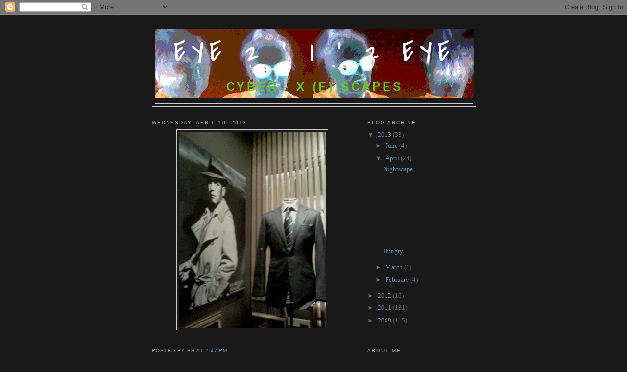

--- FILE ---
content_type: text/html; charset=UTF-8
request_url: https://cyberartprintsbybirte.blogspot.com/2013/04/blog-post_6237.html
body_size: 6790
content:
<!DOCTYPE html>
<html dir='ltr'>
<head>
<link href='https://www.blogger.com/static/v1/widgets/2944754296-widget_css_bundle.css' rel='stylesheet' type='text/css'/>
<meta content='text/html; charset=UTF-8' http-equiv='Content-Type'/>
<meta content='blogger' name='generator'/>
<link href='https://cyberartprintsbybirte.blogspot.com/favicon.ico' rel='icon' type='image/x-icon'/>
<link href='http://cyberartprintsbybirte.blogspot.com/2013/04/blog-post_6237.html' rel='canonical'/>
<!--Can't find substitution for tag [blog.ieCssRetrofitLinks]-->
<link href='https://blogger.googleusercontent.com/img/b/R29vZ2xl/AVvXsEg8Lm-41SfaN-eUzP32Bx8s1JtRc06RV_R15Mlaa4irxF1ihv2v7LVwuvfg1zNhj6tzRaDLRNnd7FGGSk2FLxj1UcSBASLqDPQF6J97WVa71kurwVbZ0woGNTCwGcTtKsicHEb83q90ixVu/s400/IMG10395-20130321-1959.jpg' rel='image_src'/>
<meta content='http://cyberartprintsbybirte.blogspot.com/2013/04/blog-post_6237.html' property='og:url'/>
<meta content='Eye 2  &#39; I &#39;  2  Eye' property='og:title'/>
<meta content='  ' property='og:description'/>
<meta content='https://blogger.googleusercontent.com/img/b/R29vZ2xl/AVvXsEg8Lm-41SfaN-eUzP32Bx8s1JtRc06RV_R15Mlaa4irxF1ihv2v7LVwuvfg1zNhj6tzRaDLRNnd7FGGSk2FLxj1UcSBASLqDPQF6J97WVa71kurwVbZ0woGNTCwGcTtKsicHEb83q90ixVu/w1200-h630-p-k-no-nu/IMG10395-20130321-1959.jpg' property='og:image'/>
<title>Eye 2  ' I '  2  Eye</title>
<style type='text/css'>@font-face{font-family:'Covered By Your Grace';font-style:normal;font-weight:400;font-display:swap;src:url(//fonts.gstatic.com/s/coveredbyyourgrace/v17/QGYwz-AZahWOJJI9kykWW9mD6opopoqXSOSEHwgsiaXVIxnL.woff2)format('woff2');unicode-range:U+0100-02BA,U+02BD-02C5,U+02C7-02CC,U+02CE-02D7,U+02DD-02FF,U+0304,U+0308,U+0329,U+1D00-1DBF,U+1E00-1E9F,U+1EF2-1EFF,U+2020,U+20A0-20AB,U+20AD-20C0,U+2113,U+2C60-2C7F,U+A720-A7FF;}@font-face{font-family:'Covered By Your Grace';font-style:normal;font-weight:400;font-display:swap;src:url(//fonts.gstatic.com/s/coveredbyyourgrace/v17/QGYwz-AZahWOJJI9kykWW9mD6opopoqXSOSEEQgsiaXVIw.woff2)format('woff2');unicode-range:U+0000-00FF,U+0131,U+0152-0153,U+02BB-02BC,U+02C6,U+02DA,U+02DC,U+0304,U+0308,U+0329,U+2000-206F,U+20AC,U+2122,U+2191,U+2193,U+2212,U+2215,U+FEFF,U+FFFD;}</style>
<style id='page-skin-1' type='text/css'><!--
/*
-----------------------------------------------
Blogger Template Style
Name:     Minima
Date:     26 Feb 2004
Updated by: Blogger Team
----------------------------------------------- */
/* Use this with templates/template-twocol.html */
body {
background:#191919;
margin:0;
color:#ffffff;
font:x-small Georgia Serif;
font-size/* */:/**/small;
font-size: /**/small;
text-align: center;
}
a:link {
color:#5588aa;
text-decoration:none;
}
a:visited {
color:#999999;
text-decoration:none;
}
a:hover {
color:#cc6600;
text-decoration:underline;
}
a img {
border-width:0;
}
/* Header
-----------------------------------------------
*/
#header-wrapper {
width:660px;
margin:0 auto 10px;
border:1px solid #cccccc;
}
#header-inner {
background-position: center;
margin-left: auto;
margin-right: auto;
}
#header {
margin: 5px;
border: 1px solid #cccccc;
text-align: center;
color:#ffffff;
}
#header h1 {
margin:5px 5px 0;
padding:15px 20px .25em;
line-height:1.2em;
text-transform:uppercase;
letter-spacing:.2em;
font: normal normal 60px Covered By Your Grace;
}
#header a {
color:#ffffff;
text-decoration:none;
}
#header a:hover {
color:#ffffff;
}
#header .description {
margin:0 5px 5px;
padding:0 20px 15px;
max-width:700px;
text-transform:uppercase;
letter-spacing:.2em;
line-height: 1.4em;
font: normal bold 24px 'Trebuchet MS', Trebuchet, Arial, Verdana, Sans-serif;
color: #66cc00;
}
#header img {
margin-left: auto;
margin-right: auto;
}
/* Outer-Wrapper
----------------------------------------------- */
#outer-wrapper {
width: 660px;
margin:0 auto;
padding:10px;
text-align:left;
font: normal normal 100% Georgia, Serif;
}
#main-wrapper {
width: 410px;
float: left;
word-wrap: break-word; /* fix for long text breaking sidebar float in IE */
overflow: hidden;     /* fix for long non-text content breaking IE sidebar float */
}
#sidebar-wrapper {
width: 220px;
float: right;
word-wrap: break-word; /* fix for long text breaking sidebar float in IE */
overflow: hidden;      /* fix for long non-text content breaking IE sidebar float */
}
/* Headings
----------------------------------------------- */
h2 {
margin:1.5em 0 .75em;
font:normal normal 78% 'Trebuchet MS',Trebuchet,Arial,Verdana,Sans-serif;
line-height: 1.4em;
text-transform:uppercase;
letter-spacing:.2em;
color:#999999;
}
/* Posts
-----------------------------------------------
*/
h2.date-header {
margin:1.5em 0 .5em;
}
.post {
margin:.5em 0 1.5em;
border-bottom:1px dotted #cccccc;
padding-bottom:1.5em;
}
.post h3 {
margin:.25em 0 0;
padding:0 0 4px;
font-size:140%;
font-weight:normal;
line-height:1.4em;
color:#cc6600;
}
.post h3 a, .post h3 a:visited, .post h3 strong {
display:block;
text-decoration:none;
color:#cc6600;
font-weight:normal;
}
.post h3 strong, .post h3 a:hover {
color:#ffffff;
}
.post-body {
margin:0 0 .75em;
line-height:1.6em;
}
.post-body blockquote {
line-height:1.3em;
}
.post-footer {
margin: .75em 0;
color:#999999;
text-transform:uppercase;
letter-spacing:.1em;
font: normal normal 78% 'Trebuchet MS', Trebuchet, Arial, Verdana, Sans-serif;
line-height: 1.4em;
}
.comment-link {
margin-left:.6em;
}
.post img, table.tr-caption-container {
padding:4px;
border:1px solid #cccccc;
}
.tr-caption-container img {
border: none;
padding: 0;
}
.post blockquote {
margin:1em 20px;
}
.post blockquote p {
margin:.75em 0;
}
/* Comments
----------------------------------------------- */
#comments h4 {
margin:1em 0;
font-weight: bold;
line-height: 1.4em;
text-transform:uppercase;
letter-spacing:.2em;
color: #999999;
}
#comments-block {
margin:1em 0 1.5em;
line-height:1.6em;
}
#comments-block .comment-author {
margin:.5em 0;
}
#comments-block .comment-body {
margin:.25em 0 0;
}
#comments-block .comment-footer {
margin:-.25em 0 2em;
line-height: 1.4em;
text-transform:uppercase;
letter-spacing:.1em;
}
#comments-block .comment-body p {
margin:0 0 .75em;
}
.deleted-comment {
font-style:italic;
color:gray;
}
#blog-pager-newer-link {
float: left;
}
#blog-pager-older-link {
float: right;
}
#blog-pager {
text-align: center;
}
.feed-links {
clear: both;
line-height: 2.5em;
}
/* Sidebar Content
----------------------------------------------- */
.sidebar {
color: #666666;
line-height: 1.5em;
}
.sidebar ul {
list-style:none;
margin:0 0 0;
padding:0 0 0;
}
.sidebar li {
margin:0;
padding-top:0;
padding-right:0;
padding-bottom:.25em;
padding-left:15px;
text-indent:-15px;
line-height:1.5em;
}
.sidebar .widget, .main .widget {
border-bottom:1px dotted #cccccc;
margin:0 0 1.5em;
padding:0 0 1.5em;
}
.main .Blog {
border-bottom-width: 0;
}
/* Profile
----------------------------------------------- */
.profile-img {
float: left;
margin-top: 0;
margin-right: 5px;
margin-bottom: 5px;
margin-left: 0;
padding: 4px;
border: 1px solid #cccccc;
}
.profile-data {
margin:0;
text-transform:uppercase;
letter-spacing:.1em;
font: normal normal 78% 'Trebuchet MS', Trebuchet, Arial, Verdana, Sans-serif;
color: #999999;
font-weight: bold;
line-height: 1.6em;
}
.profile-datablock {
margin:.5em 0 .5em;
}
.profile-textblock {
margin: 0.5em 0;
line-height: 1.6em;
}
.profile-link {
font: normal normal 78% 'Trebuchet MS', Trebuchet, Arial, Verdana, Sans-serif;
text-transform: uppercase;
letter-spacing: .1em;
}
/* Footer
----------------------------------------------- */
#footer {
width:660px;
clear:both;
margin:0 auto;
padding-top:15px;
line-height: 1.6em;
text-transform:uppercase;
letter-spacing:.1em;
text-align: center;
}

--></style>
<link href='https://www.blogger.com/dyn-css/authorization.css?targetBlogID=1927853234298184462&amp;zx=4a214626-86ce-4db0-ba48-47e2fd60d6d1' media='none' onload='if(media!=&#39;all&#39;)media=&#39;all&#39;' rel='stylesheet'/><noscript><link href='https://www.blogger.com/dyn-css/authorization.css?targetBlogID=1927853234298184462&amp;zx=4a214626-86ce-4db0-ba48-47e2fd60d6d1' rel='stylesheet'/></noscript>
<meta name='google-adsense-platform-account' content='ca-host-pub-1556223355139109'/>
<meta name='google-adsense-platform-domain' content='blogspot.com'/>

</head>
<body>
<div class='navbar section' id='navbar'><div class='widget Navbar' data-version='1' id='Navbar1'><script type="text/javascript">
    function setAttributeOnload(object, attribute, val) {
      if(window.addEventListener) {
        window.addEventListener('load',
          function(){ object[attribute] = val; }, false);
      } else {
        window.attachEvent('onload', function(){ object[attribute] = val; });
      }
    }
  </script>
<div id="navbar-iframe-container"></div>
<script type="text/javascript" src="https://apis.google.com/js/platform.js"></script>
<script type="text/javascript">
      gapi.load("gapi.iframes:gapi.iframes.style.bubble", function() {
        if (gapi.iframes && gapi.iframes.getContext) {
          gapi.iframes.getContext().openChild({
              url: 'https://www.blogger.com/navbar/1927853234298184462?po\x3d996357766615137148\x26origin\x3dhttps://cyberartprintsbybirte.blogspot.com',
              where: document.getElementById("navbar-iframe-container"),
              id: "navbar-iframe"
          });
        }
      });
    </script><script type="text/javascript">
(function() {
var script = document.createElement('script');
script.type = 'text/javascript';
script.src = '//pagead2.googlesyndication.com/pagead/js/google_top_exp.js';
var head = document.getElementsByTagName('head')[0];
if (head) {
head.appendChild(script);
}})();
</script>
</div></div>
<div id='outer-wrapper'><div id='wrap2'>
<!-- skip links for text browsers -->
<span id='skiplinks' style='display:none;'>
<a href='#main'>skip to main </a> |
      <a href='#sidebar'>skip to sidebar</a>
</span>
<div id='header-wrapper'>
<div class='header section' id='header'><div class='widget Header' data-version='1' id='Header1'>
<div id='header-inner' style='background-image: url("https://blogger.googleusercontent.com/img/b/R29vZ2xl/AVvXsEhOoM9GLrPE-zu2efdkCjkad89K6ILcvT1uqNMJJAxldUujM8gPeUUPmLOnd91g40-ojrMjKDo9cE9BKx1vPgRZ5eqmQNBzrNn5oOJd0pJ5eGN-_pixU5hdxgnSLRAhocgDt0wmWBegV5WR/s650/DSCN3355colourSMALLinverted.jpg"); background-position: left; width: 650px; min-height: 140px; _height: 140px; background-repeat: no-repeat; '>
<div class='titlewrapper' style='background: transparent'>
<h1 class='title' style='background: transparent; border-width: 0px'>
<a href='https://cyberartprintsbybirte.blogspot.com/'>
Eye 2  ' I '  2  Eye
</a>
</h1>
</div>
<div class='descriptionwrapper'>
<p class='description'><span>cyber - X (e) scapes</span></p>
</div>
</div>
</div></div>
</div>
<div id='content-wrapper'>
<div id='crosscol-wrapper' style='text-align:center'>
<div class='crosscol no-items section' id='crosscol'></div>
</div>
<div id='main-wrapper'>
<div class='main section' id='main'><div class='widget Blog' data-version='1' id='Blog1'>
<div class='blog-posts hfeed'>

          <div class="date-outer">
        
<h2 class='date-header'><span>Wednesday, April 10, 2013</span></h2>

          <div class="date-posts">
        
<div class='post-outer'>
<div class='post hentry uncustomized-post-template' itemprop='blogPost' itemscope='itemscope' itemtype='http://schema.org/BlogPosting'>
<meta content='https://blogger.googleusercontent.com/img/b/R29vZ2xl/AVvXsEg8Lm-41SfaN-eUzP32Bx8s1JtRc06RV_R15Mlaa4irxF1ihv2v7LVwuvfg1zNhj6tzRaDLRNnd7FGGSk2FLxj1UcSBASLqDPQF6J97WVa71kurwVbZ0woGNTCwGcTtKsicHEb83q90ixVu/s400/IMG10395-20130321-1959.jpg' itemprop='image_url'/>
<meta content='1927853234298184462' itemprop='blogId'/>
<meta content='996357766615137148' itemprop='postId'/>
<a name='996357766615137148'></a>
<div class='post-header'>
<div class='post-header-line-1'></div>
</div>
<div class='post-body entry-content' id='post-body-996357766615137148' itemprop='description articleBody'>
<div class="separator" style="clear: both; text-align: center;">
<a href="https://blogger.googleusercontent.com/img/b/R29vZ2xl/AVvXsEg8Lm-41SfaN-eUzP32Bx8s1JtRc06RV_R15Mlaa4irxF1ihv2v7LVwuvfg1zNhj6tzRaDLRNnd7FGGSk2FLxj1UcSBASLqDPQF6J97WVa71kurwVbZ0woGNTCwGcTtKsicHEb83q90ixVu/s1600/IMG10395-20130321-1959.jpg" imageanchor="1" style="margin-left: 1em; margin-right: 1em;"><img border="0" height="400" src="https://blogger.googleusercontent.com/img/b/R29vZ2xl/AVvXsEg8Lm-41SfaN-eUzP32Bx8s1JtRc06RV_R15Mlaa4irxF1ihv2v7LVwuvfg1zNhj6tzRaDLRNnd7FGGSk2FLxj1UcSBASLqDPQF6J97WVa71kurwVbZ0woGNTCwGcTtKsicHEb83q90ixVu/s400/IMG10395-20130321-1959.jpg" width="300" /></a></div>
<br />
<div style='clear: both;'></div>
</div>
<div class='post-footer'>
<div class='post-footer-line post-footer-line-1'>
<span class='post-author vcard'>
Posted by
<span class='fn' itemprop='author' itemscope='itemscope' itemtype='http://schema.org/Person'>
<meta content='https://www.blogger.com/profile/17697986637772826117' itemprop='url'/>
<a class='g-profile' href='https://www.blogger.com/profile/17697986637772826117' rel='author' title='author profile'>
<span itemprop='name'>bh</span>
</a>
</span>
</span>
<span class='post-timestamp'>
at
<meta content='http://cyberartprintsbybirte.blogspot.com/2013/04/blog-post_6237.html' itemprop='url'/>
<a class='timestamp-link' href='https://cyberartprintsbybirte.blogspot.com/2013/04/blog-post_6237.html' rel='bookmark' title='permanent link'><abbr class='published' itemprop='datePublished' title='2013-04-10T14:47:00-04:00'>2:47&#8239;PM</abbr></a>
</span>
<span class='post-comment-link'>
</span>
<span class='post-icons'>
<span class='item-control blog-admin pid-69052556'>
<a href='https://www.blogger.com/post-edit.g?blogID=1927853234298184462&postID=996357766615137148&from=pencil' title='Edit Post'>
<img alt='' class='icon-action' height='18' src='https://resources.blogblog.com/img/icon18_edit_allbkg.gif' width='18'/>
</a>
</span>
</span>
<div class='post-share-buttons goog-inline-block'>
</div>
</div>
<div class='post-footer-line post-footer-line-2'>
<span class='post-labels'>
Labels:
<a href='https://cyberartprintsbybirte.blogspot.com/search/label/City%20Life' rel='tag'>City Life</a>,
<a href='https://cyberartprintsbybirte.blogspot.com/search/label/Suits' rel='tag'>Suits</a>
</span>
</div>
<div class='post-footer-line post-footer-line-3'>
<span class='post-location'>
</span>
</div>
</div>
</div>
<div class='comments' id='comments'>
<a name='comments'></a>
</div>
</div>

        </div></div>
      
</div>
<div class='blog-pager' id='blog-pager'>
<span id='blog-pager-newer-link'>
<a class='blog-pager-newer-link' href='https://cyberartprintsbybirte.blogspot.com/2013/04/blog-post_8125.html' id='Blog1_blog-pager-newer-link' title='Newer Post'>Newer Post</a>
</span>
<span id='blog-pager-older-link'>
<a class='blog-pager-older-link' href='https://cyberartprintsbybirte.blogspot.com/2013/04/blog-post_7996.html' id='Blog1_blog-pager-older-link' title='Older Post'>Older Post</a>
</span>
<a class='home-link' href='https://cyberartprintsbybirte.blogspot.com/'>Home</a>
</div>
<div class='clear'></div>
<div class='post-feeds'>
</div>
</div></div>
</div>
<div id='sidebar-wrapper'>
<div class='sidebar section' id='sidebar'><div class='widget BlogArchive' data-version='1' id='BlogArchive2'>
<h2>Blog Archive</h2>
<div class='widget-content'>
<div id='ArchiveList'>
<div id='BlogArchive2_ArchiveList'>
<ul class='hierarchy'>
<li class='archivedate expanded'>
<a class='toggle' href='javascript:void(0)'>
<span class='zippy toggle-open'>

        &#9660;&#160;
      
</span>
</a>
<a class='post-count-link' href='https://cyberartprintsbybirte.blogspot.com/2013/'>
2013
</a>
<span class='post-count' dir='ltr'>(33)</span>
<ul class='hierarchy'>
<li class='archivedate collapsed'>
<a class='toggle' href='javascript:void(0)'>
<span class='zippy'>

        &#9658;&#160;
      
</span>
</a>
<a class='post-count-link' href='https://cyberartprintsbybirte.blogspot.com/2013/06/'>
June
</a>
<span class='post-count' dir='ltr'>(4)</span>
</li>
</ul>
<ul class='hierarchy'>
<li class='archivedate expanded'>
<a class='toggle' href='javascript:void(0)'>
<span class='zippy toggle-open'>

        &#9660;&#160;
      
</span>
</a>
<a class='post-count-link' href='https://cyberartprintsbybirte.blogspot.com/2013/04/'>
April
</a>
<span class='post-count' dir='ltr'>(24)</span>
<ul class='posts'>
<li><a href='https://cyberartprintsbybirte.blogspot.com/2013/04/nightscape.html'>Nightscape</a></li>
<li><a href='https://cyberartprintsbybirte.blogspot.com/2013/04/blog-post_7925.html'>
</a></li>
<li><a href='https://cyberartprintsbybirte.blogspot.com/2013/04/blog-post_7498.html'>
</a></li>
<li><a href='https://cyberartprintsbybirte.blogspot.com/2013/04/blog-post_2921.html'>
</a></li>
<li><a href='https://cyberartprintsbybirte.blogspot.com/2013/04/blog-post_9715.html'>
</a></li>
<li><a href='https://cyberartprintsbybirte.blogspot.com/2013/04/blog-post_8125.html'>
</a></li>
<li><a href='https://cyberartprintsbybirte.blogspot.com/2013/04/blog-post_6237.html'>
</a></li>
<li><a href='https://cyberartprintsbybirte.blogspot.com/2013/04/blog-post_7996.html'>
</a></li>
<li><a href='https://cyberartprintsbybirte.blogspot.com/2013/04/blog-post_9416.html'>
</a></li>
<li><a href='https://cyberartprintsbybirte.blogspot.com/2013/04/blog-post_237.html'>
</a></li>
<li><a href='https://cyberartprintsbybirte.blogspot.com/2013/04/blog-post_9981.html'>
</a></li>
<li><a href='https://cyberartprintsbybirte.blogspot.com/2013/04/blog-post_4796.html'>
</a></li>
<li><a href='https://cyberartprintsbybirte.blogspot.com/2013/04/blog-post_9653.html'>
</a></li>
<li><a href='https://cyberartprintsbybirte.blogspot.com/2013/04/blog-post_1964.html'>
</a></li>
<li><a href='https://cyberartprintsbybirte.blogspot.com/2013/04/blog-post_5678.html'>
</a></li>
<li><a href='https://cyberartprintsbybirte.blogspot.com/2013/04/blog-post_9474.html'>
</a></li>
<li><a href='https://cyberartprintsbybirte.blogspot.com/2013/04/blog-post_4076.html'>
</a></li>
<li><a href='https://cyberartprintsbybirte.blogspot.com/2013/04/blog-post_2796.html'>
</a></li>
<li><a href='https://cyberartprintsbybirte.blogspot.com/2013/04/blog-post_7859.html'>
</a></li>
<li><a href='https://cyberartprintsbybirte.blogspot.com/2013/04/blog-post_9528.html'>
</a></li>
<li><a href='https://cyberartprintsbybirte.blogspot.com/2013/04/blog-post_3764.html'>
</a></li>
<li><a href='https://cyberartprintsbybirte.blogspot.com/2013/04/blog-post_10.html'>
</a></li>
<li><a href='https://cyberartprintsbybirte.blogspot.com/2013/04/blog-post.html'>
</a></li>
<li><a href='https://cyberartprintsbybirte.blogspot.com/2013/04/march-morning.html'>Hungry</a></li>
</ul>
</li>
</ul>
<ul class='hierarchy'>
<li class='archivedate collapsed'>
<a class='toggle' href='javascript:void(0)'>
<span class='zippy'>

        &#9658;&#160;
      
</span>
</a>
<a class='post-count-link' href='https://cyberartprintsbybirte.blogspot.com/2013/03/'>
March
</a>
<span class='post-count' dir='ltr'>(1)</span>
</li>
</ul>
<ul class='hierarchy'>
<li class='archivedate collapsed'>
<a class='toggle' href='javascript:void(0)'>
<span class='zippy'>

        &#9658;&#160;
      
</span>
</a>
<a class='post-count-link' href='https://cyberartprintsbybirte.blogspot.com/2013/02/'>
February
</a>
<span class='post-count' dir='ltr'>(4)</span>
</li>
</ul>
</li>
</ul>
<ul class='hierarchy'>
<li class='archivedate collapsed'>
<a class='toggle' href='javascript:void(0)'>
<span class='zippy'>

        &#9658;&#160;
      
</span>
</a>
<a class='post-count-link' href='https://cyberartprintsbybirte.blogspot.com/2012/'>
2012
</a>
<span class='post-count' dir='ltr'>(16)</span>
<ul class='hierarchy'>
<li class='archivedate collapsed'>
<a class='toggle' href='javascript:void(0)'>
<span class='zippy'>

        &#9658;&#160;
      
</span>
</a>
<a class='post-count-link' href='https://cyberartprintsbybirte.blogspot.com/2012/12/'>
December
</a>
<span class='post-count' dir='ltr'>(2)</span>
</li>
</ul>
<ul class='hierarchy'>
<li class='archivedate collapsed'>
<a class='toggle' href='javascript:void(0)'>
<span class='zippy'>

        &#9658;&#160;
      
</span>
</a>
<a class='post-count-link' href='https://cyberartprintsbybirte.blogspot.com/2012/01/'>
January
</a>
<span class='post-count' dir='ltr'>(14)</span>
</li>
</ul>
</li>
</ul>
<ul class='hierarchy'>
<li class='archivedate collapsed'>
<a class='toggle' href='javascript:void(0)'>
<span class='zippy'>

        &#9658;&#160;
      
</span>
</a>
<a class='post-count-link' href='https://cyberartprintsbybirte.blogspot.com/2011/'>
2011
</a>
<span class='post-count' dir='ltr'>(131)</span>
<ul class='hierarchy'>
<li class='archivedate collapsed'>
<a class='toggle' href='javascript:void(0)'>
<span class='zippy'>

        &#9658;&#160;
      
</span>
</a>
<a class='post-count-link' href='https://cyberartprintsbybirte.blogspot.com/2011/12/'>
December
</a>
<span class='post-count' dir='ltr'>(22)</span>
</li>
</ul>
<ul class='hierarchy'>
<li class='archivedate collapsed'>
<a class='toggle' href='javascript:void(0)'>
<span class='zippy'>

        &#9658;&#160;
      
</span>
</a>
<a class='post-count-link' href='https://cyberartprintsbybirte.blogspot.com/2011/11/'>
November
</a>
<span class='post-count' dir='ltr'>(12)</span>
</li>
</ul>
<ul class='hierarchy'>
<li class='archivedate collapsed'>
<a class='toggle' href='javascript:void(0)'>
<span class='zippy'>

        &#9658;&#160;
      
</span>
</a>
<a class='post-count-link' href='https://cyberartprintsbybirte.blogspot.com/2011/09/'>
September
</a>
<span class='post-count' dir='ltr'>(12)</span>
</li>
</ul>
<ul class='hierarchy'>
<li class='archivedate collapsed'>
<a class='toggle' href='javascript:void(0)'>
<span class='zippy'>

        &#9658;&#160;
      
</span>
</a>
<a class='post-count-link' href='https://cyberartprintsbybirte.blogspot.com/2011/07/'>
July
</a>
<span class='post-count' dir='ltr'>(85)</span>
</li>
</ul>
</li>
</ul>
<ul class='hierarchy'>
<li class='archivedate collapsed'>
<a class='toggle' href='javascript:void(0)'>
<span class='zippy'>

        &#9658;&#160;
      
</span>
</a>
<a class='post-count-link' href='https://cyberartprintsbybirte.blogspot.com/2009/'>
2009
</a>
<span class='post-count' dir='ltr'>(115)</span>
<ul class='hierarchy'>
<li class='archivedate collapsed'>
<a class='toggle' href='javascript:void(0)'>
<span class='zippy'>

        &#9658;&#160;
      
</span>
</a>
<a class='post-count-link' href='https://cyberartprintsbybirte.blogspot.com/2009/05/'>
May
</a>
<span class='post-count' dir='ltr'>(17)</span>
</li>
</ul>
<ul class='hierarchy'>
<li class='archivedate collapsed'>
<a class='toggle' href='javascript:void(0)'>
<span class='zippy'>

        &#9658;&#160;
      
</span>
</a>
<a class='post-count-link' href='https://cyberartprintsbybirte.blogspot.com/2009/03/'>
March
</a>
<span class='post-count' dir='ltr'>(13)</span>
</li>
</ul>
<ul class='hierarchy'>
<li class='archivedate collapsed'>
<a class='toggle' href='javascript:void(0)'>
<span class='zippy'>

        &#9658;&#160;
      
</span>
</a>
<a class='post-count-link' href='https://cyberartprintsbybirte.blogspot.com/2009/02/'>
February
</a>
<span class='post-count' dir='ltr'>(85)</span>
</li>
</ul>
</li>
</ul>
</div>
</div>
<div class='clear'></div>
</div>
</div><div class='widget Profile' data-version='1' id='Profile2'>
<h2>About Me</h2>
<div class='widget-content'>
<a href='https://www.blogger.com/profile/17697986637772826117'><img alt='My photo' class='profile-img' height='80' src='//blogger.googleusercontent.com/img/b/R29vZ2xl/AVvXsEjewdrsOw7Ceqsylz5dMzwDDFNIXNATCSq8cQAHF9sP_W86unOzQktX9bqQNP7uMpz0wW7Klrn2C-wEM_DWV-5e0hEEJfJt8L1lnc8fkFb_3eS5yKgy80h8uoU2bekwk6g/s220/IMG_5563.JPG' width='75'/></a>
<dl class='profile-datablock'>
<dt class='profile-data'>
<a class='profile-name-link g-profile' href='https://www.blogger.com/profile/17697986637772826117' rel='author' style='background-image: url(//www.blogger.com/img/logo-16.png);'>
bh
</a>
</dt>
</dl>
<a class='profile-link' href='https://www.blogger.com/profile/17697986637772826117' rel='author'>View my complete profile</a>
<div class='clear'></div>
</div>
</div></div>
</div>
<!-- spacer for skins that want sidebar and main to be the same height-->
<div class='clear'>&#160;</div>
</div>
<!-- end content-wrapper -->
<div id='footer-wrapper'>
<div class='footer no-items section' id='footer'></div>
</div>
</div></div>
<!-- end outer-wrapper -->

<script type="text/javascript" src="https://www.blogger.com/static/v1/widgets/2028843038-widgets.js"></script>
<script type='text/javascript'>
window['__wavt'] = 'AOuZoY6pZFH-ZzILeubvBSghJ-Q6irfVyw:1768960524453';_WidgetManager._Init('//www.blogger.com/rearrange?blogID\x3d1927853234298184462','//cyberartprintsbybirte.blogspot.com/2013/04/blog-post_6237.html','1927853234298184462');
_WidgetManager._SetDataContext([{'name': 'blog', 'data': {'blogId': '1927853234298184462', 'title': 'Eye 2  \x27 I \x27  2  Eye', 'url': 'https://cyberartprintsbybirte.blogspot.com/2013/04/blog-post_6237.html', 'canonicalUrl': 'http://cyberartprintsbybirte.blogspot.com/2013/04/blog-post_6237.html', 'homepageUrl': 'https://cyberartprintsbybirte.blogspot.com/', 'searchUrl': 'https://cyberartprintsbybirte.blogspot.com/search', 'canonicalHomepageUrl': 'http://cyberartprintsbybirte.blogspot.com/', 'blogspotFaviconUrl': 'https://cyberartprintsbybirte.blogspot.com/favicon.ico', 'bloggerUrl': 'https://www.blogger.com', 'hasCustomDomain': false, 'httpsEnabled': true, 'enabledCommentProfileImages': false, 'gPlusViewType': 'FILTERED_POSTMOD', 'adultContent': false, 'analyticsAccountNumber': '', 'encoding': 'UTF-8', 'locale': 'en', 'localeUnderscoreDelimited': 'en', 'languageDirection': 'ltr', 'isPrivate': false, 'isMobile': false, 'isMobileRequest': false, 'mobileClass': '', 'isPrivateBlog': false, 'isDynamicViewsAvailable': false, 'feedLinks': '\n', 'meTag': '', 'adsenseHostId': 'ca-host-pub-1556223355139109', 'adsenseHasAds': false, 'adsenseAutoAds': false, 'boqCommentIframeForm': true, 'loginRedirectParam': '', 'view': '', 'dynamicViewsCommentsSrc': '//www.blogblog.com/dynamicviews/4224c15c4e7c9321/js/comments.js', 'dynamicViewsScriptSrc': '//www.blogblog.com/dynamicviews/6e0d22adcfa5abea', 'plusOneApiSrc': 'https://apis.google.com/js/platform.js', 'disableGComments': true, 'interstitialAccepted': false, 'sharing': {'platforms': [{'name': 'Get link', 'key': 'link', 'shareMessage': 'Get link', 'target': ''}, {'name': 'Facebook', 'key': 'facebook', 'shareMessage': 'Share to Facebook', 'target': 'facebook'}, {'name': 'BlogThis!', 'key': 'blogThis', 'shareMessage': 'BlogThis!', 'target': 'blog'}, {'name': 'X', 'key': 'twitter', 'shareMessage': 'Share to X', 'target': 'twitter'}, {'name': 'Pinterest', 'key': 'pinterest', 'shareMessage': 'Share to Pinterest', 'target': 'pinterest'}, {'name': 'Email', 'key': 'email', 'shareMessage': 'Email', 'target': 'email'}], 'disableGooglePlus': true, 'googlePlusShareButtonWidth': 0, 'googlePlusBootstrap': '\x3cscript type\x3d\x22text/javascript\x22\x3ewindow.___gcfg \x3d {\x27lang\x27: \x27en\x27};\x3c/script\x3e'}, 'hasCustomJumpLinkMessage': false, 'jumpLinkMessage': 'Read more', 'pageType': 'item', 'postId': '996357766615137148', 'postImageThumbnailUrl': 'https://blogger.googleusercontent.com/img/b/R29vZ2xl/AVvXsEg8Lm-41SfaN-eUzP32Bx8s1JtRc06RV_R15Mlaa4irxF1ihv2v7LVwuvfg1zNhj6tzRaDLRNnd7FGGSk2FLxj1UcSBASLqDPQF6J97WVa71kurwVbZ0woGNTCwGcTtKsicHEb83q90ixVu/s72-c/IMG10395-20130321-1959.jpg', 'postImageUrl': 'https://blogger.googleusercontent.com/img/b/R29vZ2xl/AVvXsEg8Lm-41SfaN-eUzP32Bx8s1JtRc06RV_R15Mlaa4irxF1ihv2v7LVwuvfg1zNhj6tzRaDLRNnd7FGGSk2FLxj1UcSBASLqDPQF6J97WVa71kurwVbZ0woGNTCwGcTtKsicHEb83q90ixVu/s400/IMG10395-20130321-1959.jpg', 'pageName': '', 'pageTitle': 'Eye 2  \x27 I \x27  2  Eye'}}, {'name': 'features', 'data': {}}, {'name': 'messages', 'data': {'edit': 'Edit', 'linkCopiedToClipboard': 'Link copied to clipboard!', 'ok': 'Ok', 'postLink': 'Post Link'}}, {'name': 'template', 'data': {'isResponsive': false, 'isAlternateRendering': false, 'isCustom': false}}, {'name': 'view', 'data': {'classic': {'name': 'classic', 'url': '?view\x3dclassic'}, 'flipcard': {'name': 'flipcard', 'url': '?view\x3dflipcard'}, 'magazine': {'name': 'magazine', 'url': '?view\x3dmagazine'}, 'mosaic': {'name': 'mosaic', 'url': '?view\x3dmosaic'}, 'sidebar': {'name': 'sidebar', 'url': '?view\x3dsidebar'}, 'snapshot': {'name': 'snapshot', 'url': '?view\x3dsnapshot'}, 'timeslide': {'name': 'timeslide', 'url': '?view\x3dtimeslide'}, 'isMobile': false, 'title': 'Eye 2  \x27 I \x27  2  Eye', 'description': '  ', 'featuredImage': 'https://blogger.googleusercontent.com/img/b/R29vZ2xl/AVvXsEg8Lm-41SfaN-eUzP32Bx8s1JtRc06RV_R15Mlaa4irxF1ihv2v7LVwuvfg1zNhj6tzRaDLRNnd7FGGSk2FLxj1UcSBASLqDPQF6J97WVa71kurwVbZ0woGNTCwGcTtKsicHEb83q90ixVu/s400/IMG10395-20130321-1959.jpg', 'url': 'https://cyberartprintsbybirte.blogspot.com/2013/04/blog-post_6237.html', 'type': 'item', 'isSingleItem': true, 'isMultipleItems': false, 'isError': false, 'isPage': false, 'isPost': true, 'isHomepage': false, 'isArchive': false, 'isLabelSearch': false, 'postId': 996357766615137148}}]);
_WidgetManager._RegisterWidget('_NavbarView', new _WidgetInfo('Navbar1', 'navbar', document.getElementById('Navbar1'), {}, 'displayModeFull'));
_WidgetManager._RegisterWidget('_HeaderView', new _WidgetInfo('Header1', 'header', document.getElementById('Header1'), {}, 'displayModeFull'));
_WidgetManager._RegisterWidget('_BlogView', new _WidgetInfo('Blog1', 'main', document.getElementById('Blog1'), {'cmtInteractionsEnabled': false, 'lightboxEnabled': true, 'lightboxModuleUrl': 'https://www.blogger.com/static/v1/jsbin/4049919853-lbx.js', 'lightboxCssUrl': 'https://www.blogger.com/static/v1/v-css/828616780-lightbox_bundle.css'}, 'displayModeFull'));
_WidgetManager._RegisterWidget('_BlogArchiveView', new _WidgetInfo('BlogArchive2', 'sidebar', document.getElementById('BlogArchive2'), {'languageDirection': 'ltr', 'loadingMessage': 'Loading\x26hellip;'}, 'displayModeFull'));
_WidgetManager._RegisterWidget('_ProfileView', new _WidgetInfo('Profile2', 'sidebar', document.getElementById('Profile2'), {}, 'displayModeFull'));
</script>
</body>
</html>